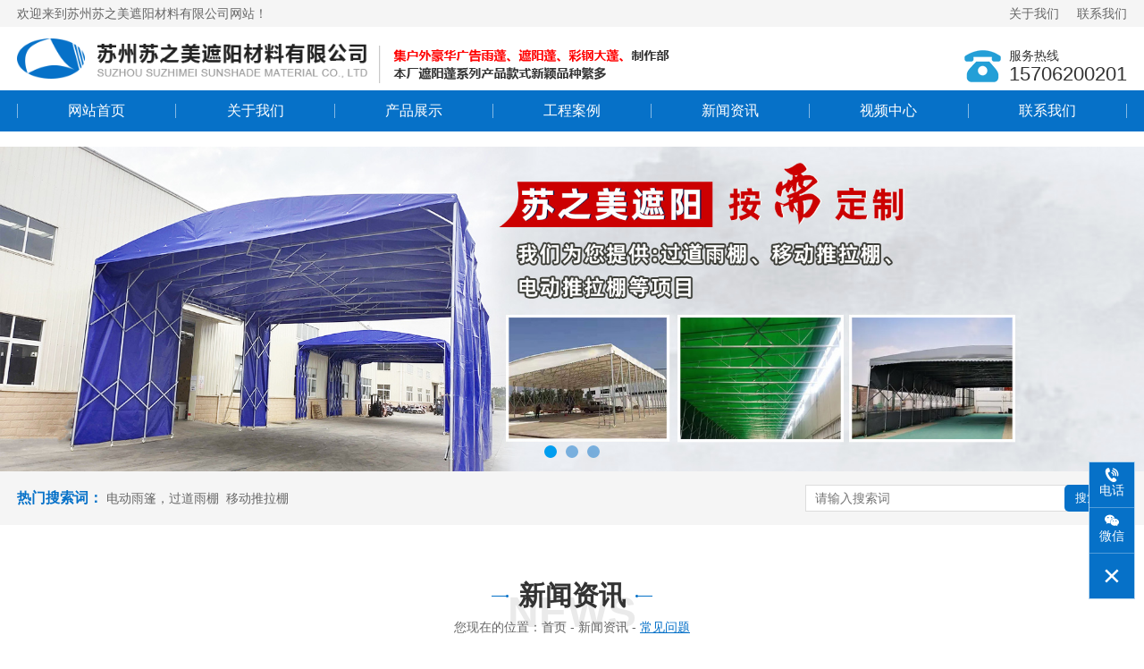

--- FILE ---
content_type: text/html; charset=UTF-8
request_url: http://szszmzy188.com/news.php?classID=3
body_size: 5178
content:
<!DOCTYPE html>
<html lang="zh-CN">
<head>
	<meta charset="UTF-8">
	<meta http-equiv="X-UA-Compatible" content="IE=EmulateIE9">
	<meta name="viewport" content="width=device-width,initial-scale=1.0,viewport-fit=cover">
	<!-- IE11以下版本或使用该内核的浏览器，提示升级浏览器 -->
	<script>/*@cc_on alert("您正在使用的浏览器版本过低，为了您的最佳体验，请先升级浏览器。");window.location.href="http://support.dmeng.net/upgrade-your-browser.html?referrer="+encodeURIComponent(window.location.href); @*/</script>
	<meta name="format-detection" content="telephone=no" />
	<title>苏州苏之美遮阳材料有限公司</title>
    <meta name="keywords" content="苏州苏之美遮阳材料有限公司" />
    <meta name="description" content="苏州苏之美遮阳材料有限公司" />
	<!-- logo.ico小图标 -->
	<link rel="shortcut icon" href="images/logo.ico">
	<!-- 核心css样式 -->
	<link rel="stylesheet" href="css/css.css">
	<link rel="stylesheet" type="text/css" href="includes/page.css" />
	<!-- 核心jquery -->
	<script src="plugin/jquery-3.5.1.min.js"></script>
</head>

<!--
	图片铺满：img-cover    注意：图片显示不全
	图片不铺满：img-absolute    注意：图片显示全
-->

<body>
<header>
    <!-- 欢迎栏 -->
    <div class="topBox">
        <div class="container hidden-xs">
            <div class="pull-left">欢迎来到苏州苏之美遮阳材料有限公司网站！</div>
            <div class="pull-right"><a class="" href="about.php">关于我们</a><a href="contact.php">联系我们</a></div>
        </div>
    </div>

    <!-- 导航栏 -->
    <div class="header">
        <!-- 手机菜单按钮 -->
        <div class="iconMenu hidden-lg hidden-md">
            <span></span>
            <span></span>
            <span></span>
        </div>
        <div class="container">
            <!-- logo图 -->
            <div class="logo pull-left">
                <a class="pull-left" href="index.php">
                    <img src="./uploadpic/image/202302/20230227174816_57232.png" />
                </a>

                <!-- logo文字 -->
                <div class="logoTxt pull-left hidden-sm hidden-xs">
                    <img src="images/logo_txt.png" />
                </div>
            </div>

            <!-- 热线电话 -->
            <div class="headerDianhua pull-right hidden-sm hidden-xs">服务热线<span>15706200201</span></div>
        </div>

        <!-- 导航栏 -->
        <nav>
            <div class="container">
                <ul class="nav">
                    <li><a href="index.php">网站首页</a></li>
                    <li><a href="about.php">关于我们</a></li>
                    <li>
                        <a href="product.php">产品展示</a>
                        <!-- 一层下拉 -->
                        <div class="dropDown"></div>
                        <div class="navChild tr-null">
                            <ul>
                                <li><a href="product.php?classID=1">电动雨篷，过道雨棚</a></li>
                                <li><a href="product.php?classID=3">移动推拉棚</a></li>
                            </ul>
                        </div>
                    </li>
                    <li><a href="case.php">工程案例</a>
					<!-- 一层下拉 -->
                        <div class="dropDown"></div>
                        <div class="navChild tr-null">
                            <ul>
                                <li><a href="case.php?classID=1">工程案例</a></li>
                            </ul>
                        </div>
					</li>
                    <li><a href="news.php">新闻资讯</a>
					<!-- 一层下拉 -->
                        <div class="dropDown"></div>
                        <div class="navChild tr-null">
                            <ul>
                                <li><a href="news.php?classID=1">公司动态</a></li>
                                <li><a href="news.php?classID=2">行业新闻</a></li>
                                <li><a href="news.php?classID=3">常见问题</a></li>
                            </ul>
                        </div>
					</li>
                    <li><a href="video.php">视频中心</a></li>
                    <li><a href="contact.php">联系我们</a></li>
                </ul>
            </div>
        </nav>
    </div>

    <!-- banner大图 -->
    <div class="banner">
        <!-- PC端 -->
        <div class="swiper bannerSwiper hidden-xs">
            <div class="swiper-wrapper">
                <div class="swiper-slide"><img src="./uploadpic/image/202304/20230410144018_90886.jpg" /></div>
                <div class="swiper-slide"><img src="./uploadpic/image/202304/20230406160106_41393.jpg" /></div>
                <div class="swiper-slide"><img src="./uploadpic/image/202304/20230410144029_11848.jpg" /></div>
            </div>
            <div class="swiper-pagination"></div>
            <div class="banner-next fa fa-angle-right"></div>
            <div class="banner-prev fa fa-angle-left"></div>
        </div>
        <!-- 手机端 -->
        <div class="swiper bannerSwiper hidden-lg hidden-md hidden-sm">
            <div class="swiper-wrapper">
                <div class="swiper-slide"><img src="./uploadpic/image/202304/20230410144021_47691.jpg" /></div>
                <div class="swiper-slide"><img src="./uploadpic/image/202304/20230406160110_12062.jpg" /></div>
                <div class="swiper-slide"><img src="./uploadpic/image/202304/20230410144031_58743.jpg" /></div>
            </div>
            <div class="swiper-pagination"></div>
        </div>
    </div>

    <!-- 搜索 -->
    <div class="search">
        <div class="container">
            <form class="searchForm" action="product.php" method="get">
                <input type="text" name="" id="" placeholder="请输入搜索词" name="key">
                <button type="submit">搜索<img src="images/search_icon.png" alt=""></button>
            </form>
            <div class="searchTxt">
                <span>热门搜索词：</span>
                <a href="product.php?classID=1">电动雨篷，过道雨棚</a>
                <a href="product.php?classID=3">移动推拉棚</a>
            </div>
        </div>
    </div>
</header>  <main>
    <!-- 新闻资讯 -->
    <div class="main">
      <div class="container">
        <div class="dqwzTitle">
          <div class="productTitle hidden-xs">
            <div>news</div>
            <h1><span>新闻资讯</span></h1>
            <div class="dqwzNav">您现在的位置：首页 - 新闻资讯 - <span>常见问题</span></div>
          </div>
          <div class="menuTitle menuTitleActive hidden-lg hidden-md hidden-sm">新闻资讯</div>
          <ul class="menuList">
            <li ><a href="news.php?classID=1">公司动态</a></li>
            <li ><a href="news.php?classID=2">行业新闻</a></li>
            <li class="menuActive"><a href="news.php?classID=3">常见问题</a></li>
          </ul>
        </div>
        <div class="dqwzContect">
          <ul class="infoList">
            <li>
              <a href="news_show.php?classID=3&id=8">
                <div class="infoImg"><img class="img-cover" src="./uploadpic/image/202304/20230410101826_95910.jpg" alt="推拉篷细节注意事项"></div>
                <div class="infoContect">
                  <div class="infoTitle">推拉篷细节注意事项</div>
                  <div class="infoTxt">&nbsp; &nbsp; &nbsp; 推拉篷细节注意事项，我们生活中最常使用的就是推拉篷了，从外观上来判断的话细节起到很重要的作用。采用那些更加优质的顶管，为了增强支撑能力，支架的位置一定要加固的。采用那种交叉位的加固方式，提高了耐用程...</div>
                  <div class="infoTime">2023-02-24</div>
                </div>
              </a>
            </li>
          </ul>
		        </div>
      </div>
    </div>
    <!-- END-新闻资讯 -->
  </main>
﻿<footer>
    <div class="container">
        <div class="footer">
            <div class="footerLeft">
                <div class="footerTitle hidden-xs"><span>网站导航</span></div>
                <ul class="footerList">
                    <li><a href="about.php">关于我们</a></li>
                    <li><a href="product.php">产品展示</a></li>
                    <li><a href="case.php">工程案例</a></li>
                    <li><a href="news.php">新闻资讯</a></li>
                    <li><a href="video.php">视频中心</a></li>
                    <li><a href="contact.php">联系我们</a></li>
                </ul>
            </div>
            <div class="footerCenter hidden-xs">
                <div class="footerTitle"><span>联系我们</span></div>
                <div class="footerTxt">
                    <p style="white-space: normal;"><strong>苏州苏之美遮阳材料有限公司</strong></p><p style="white-space: normal;">联系人：周经理</p><p style="white-space: normal;">联系方式：15706200201</p><p style="white-space: normal;">网址：szszmzy188.com</p><p style="white-space: normal;">地址：苏州工业园区扬东路58号7幢210室</p>                </div>
            </div>
            <div class="footerRight hidden-xs">
                <div class="footerTitle"><span>关注我们</span></div>
                <div class="footerWechat"><img src="./uploadpic/image/202302/20230224095918_28511.jpg" alt="微信二维码"><span>微信二维码</span></div>
            </div>
        </div>
        <div class="link">
            <span>友情链接：</span>
            <a href="product.php?classID=1" target="_blank">电动雨篷，过道雨棚</a>
            <a href="product.php?classID=3" target="_blank">移动推拉棚</a>
        </div>
    </div>
    <div class="copyright">
        <div class="container">
            <div class="pull-left">版权所有 © 苏州苏之美遮阳材料有限公司　<a href="https://beian.miit.gov.cn/" target="_blank">苏ICP备2023017663号-1

</a></div>
            <div class="pull-right">技术支持：企炬中国</div>
        </div>
    </div>
</footer>

<!-- 手机底部组件 -->
<div class="root_kong hidden-lg hidden-md hidden-sm"></div>
<ul class="root hidden-lg hidden-md hidden-sm">
    <li>
        <a class="phone" href="javascript:;">
            <div class="fa fa-phone"></div>
            <div>电话</div>
        </a>
    </li>
    <li>
        <a class="wecht_btn" href="javascript:;">
            <div class="fa fa-wechat"></div>
            <div>微信</div>
        </a>
    </li>
    <li>
        <a class="db-ewms" href="product.php">
            <div class="fa fa-cubes"></div>
            <div>产品</div>
        </a>
    </li>
    <li>
        <a href="index.php">
            <div class="fa fa-home"></div>
            <div>首页</div>
        </a>
    </li>
</ul>
<div class="root_bj tr-null">
    <div class="root_phone tr-null">
        <a href="tel:15706200201">15706200201</a>
        <!--<a href="tel:15706200201">15706200201</a>-->
        <div class="root_off">取消</div>
    </div>
</div>
<div class="wecht-box tr-null">
    <div class="wecht">
        <div class="wecht_title">
            <span>微信二维码</span>
        </div>
        <img src="./uploadpic/image/202302/20230224095918_28511.jpg" alt="微信二维码"/>
        <div class="wecht_txt">
            扫一扫，详细了解产品业务。
        </div>
        <div class="wecht_off">X</div>
    </div>
</div>
<link type="text/css" rel="stylesheet" href="tools/css/qq.css" />
<link href="tools/font_icon/iconfont.css" rel="stylesheet">
<!--右侧悬浮-->
	<div class="suspend_nav hidden-xs hidden-sm">
		<div class="list top" title="到达顶部">
			<i class="iconfont icon-0028"></i>
		</div>
		<ul>
			<li>
				<div class="list">
					<i class="iconfont icon-dianhua11"></i>
					<p>电话</p>
				</div>
				<div class="popup">
					<div class="con_box">
						<div class="con">
							<p>咨询热线：</p>
							<h5>15706200201</h5>
						</div>
					</div>
				</div>
			</li>
			<li>
				<div class="list">
					<i class="iconfont icon-weixin11"></i>
					<p>微信</p>
				</div>
				<div class="weixin">
					<img src="./uploadpic/image/202302/20230224095918_28511.jpg" alt="微信二维码"/>
					<p>微信二维码</p>
				</div>
			</li>
		</ul>
		<div class="list on-off" title="隐藏/显示">
			<i class="iconfont icon-cha"></i>
		</div>
	</div>
<script type="text/javascript">

	$(function () {

		// 右侧悬浮
		var onoff = true;

		//点击隐藏显示
		$(".suspend_nav .on-off").click(function () {
			if (onoff) {
				$(".suspend_nav ul").stop().slideUp();
				$(".suspend_nav .on-off").addClass("active");
			} else {
				$(".suspend_nav ul").slideDown();
				$(".suspend_nav .on-off").removeClass("active");
			}
			onoff = !onoff;
		})

		function top_fixed() {
			if ($(this).scrollTop() >= 200) {
				$(".suspend_nav .top").addClass("active");
			} else {
				$(".suspend_nav .top").removeClass("active");
			}
		}
		top_fixed();

		function debounce(top_fixed, time) {
			var timer = null
			return function () {
				var that = this;
				var args = [].slice.call(arguments);

				clearTimeout(timer);
				timer = setTimeout(function () {
					top_fixed.apply(that, args);
				}, time);
			}
		}

		var fn = debounce(top_fixed, 300);

		// 滚动监听
		$(window).scroll(function () {
			fn();
		})

		//返回顶部
		$body = (window.opera) ? (document.compatMode == "CSS1Compat" ? $("html") : $("body")) : $("html,body");
		$(".suspend_nav .top").click(function () {
			$body.animate({ scrollTop: 0 }, 400)
		});
		$("footer .bottom .con .top").click(function () {
			$body.animate({ scrollTop: 0 }, 400)
		});

	})
</script>	<!-- Swiper Swiper 7.4.1 -->
	<script src="plugin/swiper/swiper-bundle.min.js"></script>
	<!-- WOW插件 -->
	<script src="plugin/wow/wow.min.js"></script>
	<script src="plugin/wow/wow.js"></script>
	<!-- public -->
	<script src="js/public.js"></script>

</body>

</html>

--- FILE ---
content_type: text/css
request_url: http://szszmzy188.com/css/css.css
body_size: 7385
content:
/* Animate.css动画演示 */
@import "../plugin/swiper/animate.min.css";

/* Swiper 7.4.1 */
@import "../plugin/swiper/swiper-bundle.min.css";

/* 字体图标 */
@import "../plugin/font/css/font-awesome.min.css";

/* 核心样式 */
@import "../css/core/bootstrap.min.css";

/* 公用样式 */
@import "../css/public.css";

/* main */
/* 产品展示 */
.product {
  width: 100%;
  overflow: hidden;
  background: url(../images/product_bj.jpg) no-repeat center center;
  background-size: cover;
  padding: 80px 0;
}
.productTitle {
  display: block;
  overflow: hidden;
  text-align: center;
  color: #333;
  font-weight: bold;
}
.productTitle>div {
  line-height: 48px;
  font-size: 48px;
  opacity: 0.1;
  text-transform: uppercase;
}
.productTitle>h1 {
  display: flex;
  justify-content: center;
  margin-top: -23px;
}
.productTitle>h1>span {
  float: left;
  line-height: 38px;
  font-size: 30px;
  padding: 0 30px;
  background: url(../images/title_heng1.png) no-repeat left center, url(../images/title_heng2.png) no-repeat right center;
}
.productNav {
  display: flex;
  flex-wrap: wrap;
  justify-content: center;
  margin-top: 25px;
}
.productNav>li {
  width: 260px;
  float: left;
  margin: 0 5px 10px 5px;
}
.productNav>li>a {
  display: block;
  overflow: hidden;
  height: 50px;
  line-height: 48px;
  font-size: 16px;
  color: #333;
  border: 1px solid #e5e5e5;
  border-radius: 5px;
  text-align: center;
  text-overflow: ellipsis;
  white-space: nowrap;
  background-image: linear-gradient(#fff, #e7e7e7);
}
.productNav>li>a:hover,
.productNav>li.productActive>a {
  border-color: #03579b;
  background-image: linear-gradient(#0059a2, #009cee);
  color: #fff;
}
.productContect {
  display: block;
  overflow: hidden;
  margin-top: 20px;
}
.productContect>div {
  display: none;
}
.productContect>div:first-child {
  display: block;
}

.productList {
  display: flex;
  flex-wrap: wrap;
  width: 1440px;
}
.productList>li {
  width: 320px;
  float: left;
  margin: 0 40px 20px 0;
}
.productList>li>a {
  width: 100%;
  float: left;
  overflow: hidden;
  position: relative;
}
.productList>li>a::before {
  content: "";
  display: block;
  padding-top: 83.75%;
}
.productList>li>a .productImg {
  width: 100%;
  height: calc(100% - 38px);
  overflow: hidden;
  position: absolute;
  left: 0;
  top: 0;
}
.productList>li>a .productHover {
  width: 100%;
  height: 38px;
  display: flex;
  flex-wrap: wrap;
  align-items: center;
  align-content: center;
  justify-content: center;
  overflow: hidden;
  position: absolute;
  left: 0;
  bottom: 0;
  z-index: 2;
}
.productList>li>a .productHover .productSearch {
  width: 100%;
  overflow: hidden;
  position: relative;
  height: 0;
}
.productList>li>a .productHover .productName {
  width: 100%;
  overflow: hidden;
  height: 38px;
  line-height: 38px;
  text-align: center;
  font-size: 16px;
  color: #333;
  margin: 0;
}
.productList>li>a .productHover .productMore {
  width: 100%;
  overflow: hidden;
  text-align: center;
  height: 0;
  line-height: 12px;
  font-size: 14px;
  color: #fff;
}
.productList>li>a:hover .productImg {
  height: 100%;
}
.productList>li>a:hover .productHover {
  height: 100%;
  background-color: rgba(6, 113, 200, 0.7);
}
.productList>li>a:hover .productHover .productSearch {
  height: 26px;
}
.productList>li>a:hover .productHover .productName {
  color: #fff;
  margin: 10px 0;
}
.productList>li>a:hover .productHover .productMore {
  height: 20px;
}
.more {
  display: flex;
  justify-content: center;
  margin-top: 10px;
}
.more>a {
  width: 184px;
  float: left;
  height: 40px;
  line-height: 40px;
  text-align: center;
  background-color: #0671c8;
  border-radius: 5px;
  font-size: 16px;
  color: #fff;
}
.more>a:hover {
  width: 140px;
}

@media (max-width: 1470px) {
  .product {
    padding: 60px 0;
  }
  .productList {
    width: 102%;
    margin-left: -1%;
  }
  .productList>li {
    width: 23%;
    margin: 0 1% 20px 1%;
  }
}

@media (max-width: 1200px) {
  .product {
    padding: 50px 0;
  }
}

@media (max-width: 991px) {
  .product {
    padding: 30px 0;
  }
  .productNav>li {
    width: 24%;
    margin: 0 0.5% 10px 0.5%;
  }
  .productList>li {
    width: 31.33333%;
  }
}

@media (max-width: 767px) {
  .product {
    padding: 15px 0;
  }
  .productTitle>div {
    line-height: 30px;
    font-size: 30px;
  }
  .productTitle>h1 {
    margin-top: -15px;
  }
  .productTitle>h1>span {
    line-height: 30px;
    font-size: 20px;
  }
  .productNav {
    margin-top: 15px;
  }
  .productNav>li {
    width: 49%;
    margin: 0 0.5% 1% 0.5%;
  }
  .productNav>li>a {
    height: 42px;
    line-height: 40px;
  }
  .productContect {
    margin-top: 15px;
  }
  .productList>li {
    width: 48%;
    margin: 0 1% 10px 1%;
  }
  .more>a {
    width: 110px;
    height: 30px;
    line-height: 30px;
    font-size: 14px;
  }
	
.productList>li>a::before {
  content: "";
  display: block;
  padding-top: 92.75%;
}
}

/* 关于我们 */
.about {
  width: 100%;
  overflow: hidden;
  background: url(../images/about_bj.jpg) no-repeat center center;
  background-size: cover;
  padding: 75px 0 115px 0;
}
.aboutTitle {
  color: #fff;
}
.aboutTitle>h1>span {
  background: url(../images/title_heng1_white.png) no-repeat left center, url(../images/title_heng2_white.png) no-repeat right center;
}
.aboutContect {
  display: block;
  overflow: hidden;
  margin-top: 20px;
}
.aboutTxt {
  display: block;
  overflow: hidden;
  text-align: center;
  font-size: 16px;
  line-height: 48px;
  color: #fff;
}
.aboutList {
  display: flex;
  flex-wrap: wrap;
  justify-content: center;
  margin-top: 50px;
}
.aboutList>li {
  width: 285px;
  float: left;
  margin: 0 5px 10px 5px;
}
.aboutList>li>a {
  width: 100%;
  float: left;
  overflow: hidden;
  position: relative;
  border: 5px solid #fff;
}
.aboutList>li>a::before {
  content: "";
  display: block;
  padding-top: 70.175439%;
}
.aboutList>li>a:hover>img {
  transform: scale(1.1);
}
.about .more {
  margin-top: 20px;
}
.about .more>a {
  background-color: #fff;
  color: #333;
}

@media (max-width: 1240px) {
  .about {
    padding: 50px 0;
  }
  .aboutList>li {
    width: 24%;
    margin: 0 0.5% 10px 0.5%;
  }
}

@media (max-width: 991px) {
  .about {
    padding: 30px 0;
  }
  .aboutList {
    margin-top: 30px;
  }
}

@media (max-width: 767px) {
  .about {
    padding: 15px 0;
  }
  .aboutContect {
    margin-top: 10px;
  }
  .aboutTxt {
    font-size: 14px;
    line-height: 24px;
  }
  .aboutList {
    margin-top: 15px;
  }
  .aboutList>li {
    width: 49%;
    margin: 0 0.5% 1% 0.5%;
  }
  .about .more {
    margin-top: 10px;
  }
}

/* 为什么选择我们 */
.choose {
  width: 100%;
  overflow: hidden;
  background: url(../images/choose_bj.jpg) no-repeat center center;
  background-size: cover;
  padding: 70px 0;
}
.chooseTitle {
  display: block;
  overflow: hidden;
  text-align: center;
}
.chooseTitle>p {
  line-height: 42px;
  font-size: 42px;
  color: #120f10;
  opacity: 0.2;
  text-transform: uppercase;
  font-weight: bold;
}
.chooseTitle>h1 {
  line-height: 40px;
  font-size: 30px;
  color: #333;
  font-family: "Source Han Sans CN Heavy";
  margin-top: -10px;
}
.chooseContect {
  display: block;
  overflow: hidden;
}
.chooseList {
  display: block;
  overflow: hidden;
}
.chooseList>li {
  display: flex;
  flex-wrap: wrap;
  align-items: center;
  justify-content: space-between;
  flex-direction: row-reverse;
  overflow: hidden;
  margin-top: 50px;
}
.chooseList>li .chooseImg {
  width: 36%;
  float: left;
}
.chooseList>li .chooseImg>img {
  width: 100%;
  display: block;
  height: auto;
}
.chooseList>li .chooseLeft {
  width: 64%;
  float: left;
  padding-right: 60px;
}
.chooseList>li .chooseLeft .chooseBox {
  width: 100%;
  float: left;
  margin-bottom: 30px;
}
.chooseList>li .chooseLeft .chooseBox:last-child {
  margin: 0;
}
.chooseList>li .chooseLeft .chooseBox .chooseNumder {
  width: 80px;
  float: left;
  height: 80px;
  margin-right: 30px;
  overflow: hidden;
  position: relative;
  padding: 10px 10px 0 0;
  display: flex;
  align-items: center;
  align-content: center;
  justify-content: center;
  font-size: 48px;
  font-family: "Source Han Sans CN";
  color: #fff;
  font-weight: bold;
}
.chooseList>li .chooseLeft .chooseBox .chooseNumder::before {
  content: "";
  width: 100%;
  height: 100%;
  border-radius: 50%;
  background-color: #c3d9ea;
  position: absolute;
  left: 0;
  top: 0;
}
.chooseList>li .chooseLeft .chooseBox .chooseNumder::after {
  content: "";
  width: calc(100% - 10px);
  height: calc(100% - 10px);
  border-radius: 50%;
  background-color: #0671c8;
  position: absolute;
  left: 0;
  bottom: 0;
}
.chooseList>li .chooseLeft .chooseBox .chooseNumder>span {
  position: relative;
  z-index: 2;
}
.chooseList>li .chooseLeft .chooseBox .chooseSubTitle {
  display: flex;
  flex-wrap: wrap;
  padding-bottom: 14px;
  border-bottom: 1px solid #dbdbdb;
  position: relative;
  line-height: 24px;
  font-size: 16px;
  color: #202020;
}
.chooseList>li .chooseLeft .chooseBox .chooseSubTitle::after {
  content: "";
  width: 200px;
  float: left;
  height: 3px;
  background-color: #0671c8;
  position: absolute;
  left: 0;
  bottom: -1px;
}
.chooseList>li .chooseLeft .chooseBox .chooseSubTitle>h2 {
  width: 100%;
  overflow: hidden;
  line-height: 30px;
  font-size: 24px;
  color: #000;
}
.chooseList>li .chooseLeft .chooseBox .chooseTxt {
  display: block;
  overflow: hidden;
  min-height: 48px;
  line-height: 24px;
  font-size: 14px;
  color: #666;
  margin-top: 17px;
  padding-left: 110px;
}
.chooseList>li:nth-child(even) {
  flex-direction: row;
}
.chooseList>li:nth-child(even) .chooseLeft {
  padding: 0 0 0 60px;
}

@media (max-width: 1200px) {
  .choose {
    padding: 50px 0;
  }
}

@media (max-width: 991px) {
  .choose {
    padding: 30px 0;
  }
  .chooseList>li {
    margin-top: 30px;
  }
  .chooseList>li .chooseLeft {
    padding-right: 30px;
  }
  .chooseList>li:nth-child(even) .chooseLeft {
    padding: 0 0 0 30px;
  }
}

@media (max-width: 767px) {
  .choose {
    padding: 15px 0;
  }
  .chooseTitle>p {
    line-height: 30px;
    font-size: 30px;
  }
  .chooseTitle>h1 {
    line-height: 30px;
    font-size: 20px;
  }
  .chooseList>li {
    margin-top: 15px;
  }
  .chooseList>li .chooseImg {
    width: 100%;
  }
  .chooseList>li .chooseLeft {
    width: 100%;
    padding-right: 0;
  }
  .chooseList>li .chooseLeft .chooseBox {
    margin: 15px 0 0 0 !important;
  }
  .chooseList>li .chooseLeft .chooseBox .chooseNumder {
    width: 55px;
    height: 55px;
    margin-right: 10px;
    padding: 5px 5px 0 0;
    font-size: 30px;
  }
  .chooseList>li .chooseLeft .chooseBox .chooseNumder::after {
    width: calc(100% - 5px);
    height: calc(100% - 5px);
  }
  .chooseList>li .chooseLeft .chooseBox .chooseSubTitle {
    padding-bottom: 4px;
    line-height: 20px;
    font-size: 14px;
  }
  .chooseList>li .chooseLeft .chooseBox .chooseSubTitle>h2 {
    line-height: 24px;
    font-size: 16px;
  }
  .chooseList>li .chooseLeft .chooseBox .chooseTxt {
    margin-top: 10px;
    padding-left: 0;
  }
  .chooseList>li:nth-child(even) .chooseLeft {
    padding: 0;
  }
}

/* 案例中心 */
.case {
  width: 100%;
  overflow: hidden;
  padding: 70px 0;
}
.caseSwiper {
  margin-top: 25px;
}
.caseSwiper .swiper-slide .caseImg {
  width: 100%;
  overflow: hidden;
  position: relative;
}
.caseSwiper .swiper-slide .caseImg::before {
  content: "";
  display: block;
  padding-top: 70.45455%;
}
.caseSwiper .swiper-slide .caseName {
  display: block;
  overflow: hidden;
  line-height: 56px;
  font-size: 16px;
  color: #333;
  padding: 0 15px;
  text-align: center;
  text-overflow: ellipsis;
  white-space: nowrap;
}
.caseSwiper .swiper-slide:hover .caseImg>img {
  transform: scale(1.1);
}
.caseSwiper .swiper-slide:hover .caseName {
  background-color: #0671c8;
  color: #fff;
}

@media (max-width: 1200px) {
  .case {
    padding: 50px 0;
  }
}

@media (max-width: 991px) {
  .case {
    padding: 30px 0;
  }
}

@media (max-width: 767px) {
  .case {
    padding: 15px 0;
  }
  .caseSwiper {
    margin-top: 15px;
  }
  .caseSwiper .swiper-slide .caseName {
    line-height: 40px;
    padding: 0 10px;
  }
}

/* 视频中心 */
.video {
  width: 100%;
  overflow: hidden;
  background: url(../images/video_bj.jpg) no-repeat center center;
  background-size: cover;
  padding: 80px 0;
}
.videoSubTitle {
  display: block;
  overflow: hidden;
  text-align: center;
  margin-top: 20px;
  line-height: 24px;
  font-size: 14px;
  color: #fff;
}
.videoContect {
  display: flex;
  position: relative;
  margin-top: 40px;
}
.videoSwiper {
  width: 100%;
  padding-bottom: 44px;
}
.videoSwiper .swiper-slide {
  overflow: hidden;
  position: relative;
}
.videoSwiper .swiper-slide::before {
  content: "";
  display: block;
  padding-top: 56.136364%;
}
.videoSwiper .swiper-slide>video {
  width: 100%;
  float: left;
  height: 100%;
  position: absolute;
  left: 0;
  top: 0;
  object-fit: cover;
}
.videoSwiper .swiper-slide .videoHover {
  width: 100%;
  float: left;
  height: 100%;
  border: 15px solid #fff;
  overflow: hidden;
  position: absolute;
  left: 0;
  top: 0;
  cursor: pointer;
}
.videoSwiper .swiper-slide .videoHover::before {
  content: "";
  width: 100%;
  height: 100%;
  background-color: rgba(0, 0, 0, 0.2);
  position: absolute;
  left: 0;
  top: 0;
  z-index: 2;
}
.videoSwiper .swiper-slide .videoHover>img:last-child {
  z-index: 3;
}
/* 圆点 */
.videoSwiper .swiper-pagination {
  opacity: 1;
  bottom: 0;
  display: flex;
  justify-content: center;
}
.videoSwiper .swiper-pagination-bullet {
  width: 14px;
  height: 14px;
  float: left;
  border: 2px solid #fff;
  background: #fff;
  opacity: 1;
}
.videoSwiper>.swiper-pagination-bullets .swiper-pagination-bullet,
.videoSwiper .swiper-pagination-horizontal.swiper-pagination-bullets .swiper-pagination-bullet {
  margin: 0 5px;
}
.videoSwiper .swiper-pagination-bullet-active {
  opacity: 1;
  background: #fff;
  border-color: #04488e;
}
.video-prev,
.video-next {
  width: 32px;
  float: left;
  height: 32px;
  background-image: url(../images/video_left.png);
  background-position: center center;
  background-repeat: no-repeat;
  background-size: 100% 100%;
  position: absolute;
  left: -60px;
  top: calc(50% - 22px);
  transform: translateY(-50%);
  cursor: pointer;
  z-index: 8;
}
.video-next {
  left: initial;
  right: -60px;
  background-image: url(../images/video_right.png);
}

@media (max-width: 1440px) {
  .video {
    padding: 70px 0;
  }
  .video-prev,
  .video-next {
    left: 20px;
  }
  .video-next {
    left: initial;
    right: 20px;
  }
}

@media (max-width: 1200px) {
  .video {
    padding: 50px 0;
  }
}

@media (max-width: 991px) {
  .video {
    padding: 30px 0;
  }
  .videoContect {
    margin-top: 30px;
  }
}

@media (max-width: 767px) {
  .video {
    padding: 15px 0;
  }
  .videoSubTitle {
    margin-top: 10px;
    line-height: 20px;
    font-size: 12px;
  }
  .videoContect {
    margin-top: 15px;
  }
  .videoSwiper {
    padding-bottom: 30px;
  }
  .videoSwiper .swiper-slide .videoHover {
    border: 3px solid #fff;
  }
  .video-prev,
  .video-next {
    width: 22px;
    height: 22px;
    left: 0;
    top: initial;
    bottom: 0;
    transform: translateY(0);
  }
  .video-next {
    left: initial;
    right: 0;
  }
}

/* 新闻资讯 */
.news {
  width: 100%;
  overflow: hidden;
  background: url(../images/news_bj.jpg) no-repeat center center;
  background-size: cover;
  padding: 70px 0;
}
.newsContect {
  display: flex;
  flex-wrap: wrap;
  justify-content: space-between;
  margin-top: 30px;
}
.newsBox {
  width: 31.5%;
  float: left;
  background-color: #fff;
  padding: 20px 30px 0 30px;
}
.newsTitle {
  display: flex;
  align-items: center;
  overflow: hidden;
  line-height: 36px;
  font-size: 24px;
  color: #333;
}
.newsTitle::after {
  content: "";
  width: 96px;
  float: left;
  height: 2px;
  background-color: #0671c8;
  margin-left: 20px;
}
.newsDynamic {
  display: block;
  overflow: hidden;
  padding: 15px 0;
}
.newsDynamic .newsImg {
  width: 100%;
  overflow: hidden;
  position: relative;
  border: 1px solid #eee;
}
.newsDynamic .newsImg::before {
  content: "";
  display: block;
  padding-top: 39.473684211%;
}
.newsDynamic .newsName {
  display: block;
  overflow: hidden;
  margin-top: 10px;
  line-height: 40px;
  font-size: 16px;
  color: #333;
  font-weight: bold;
  text-overflow: ellipsis;
  white-space: nowrap;
}
.newsDynamic .newsTxt {
  display: block;
  overflow: hidden;
  height: 90px;
  line-height: 30px;
  font-size: 14px;
  color: #666;
  text-overflow: ellipsis;
  display: -webkit-box;
  -webkit-line-clamp: 3;
  -webkit-box-orient: vertical;
}
.newsDynamic:hover .newsImg>img {
  transform: scale(1.1);
}
.newsDynamic:hover .newsName {
  color: #0671c8;
}
.newsDynamicList {
  display: block;
  overflow: hidden;
}
.newsDynamicList>a {
  display: block;
  overflow: hidden;
  padding: 10px 5px;
  line-height: 30px;
  font-size: 14px;
  color: #666;
  font-weight: bold;
  text-overflow: ellipsis;
  white-space: nowrap;
  border-top: 1px solid #e5e5e5;
}
.newsDynamicList>a::before {
  content: "";
  width: 16px;
  float: right;
  height: 16px;
  background-image: url(../images/news_icon1.png);
  background-position: center center;
  background-repeat: no-repeat;
  background-size: 100% 100%;
  margin-top: 7px;
  transition: all 0.4s;
}
.newsDynamicList>a:hover {
  color: #0671c8;
}
.newsDynamicList>a:hover::before {
  background-image: url(../images/news_icon2.png);
}

.newsBox:last-child {
  border-bottom: 2px solid #0671c8;
}
.encyclopediaList {
  display: block;
  overflow: hidden;
}
.encyclopediaList li {
  display: block;
  overflow: hidden;
  border-bottom: 1px solid #e5e5e5;
  padding: 10px 5px;
  line-height: 30px;
}
.encyclopediaList li:last-child {
  border-bottom: none;
}
.encyclopediaList li>h2 {
  display: block;
  overflow: hidden;
  position: relative;
}
.encyclopediaList li>h2::after {
  content: "";
  width: 16px;
  float: left;
  height: 16px;
  position: absolute;
  right: 5px;
  top: 50%;
  transform: translateY(-50%);
  background-image: url(../images/news_icon1.png);
  background-position: center;
  background-repeat: no-repeat;
  background-size: auto;
  cursor: pointer;
}
.encyclopediaList li>h2>a {
  float: left;
  overflow: hidden;
  max-width: 100%;
  text-overflow: ellipsis;
  white-space: nowrap;
  font-size: 14px;
  color: #666;
  font-weight: bold;
  padding-right: 20px;
}

.encyclopediaList li>h2:hover>a {
  color: #0671c8;
}
.encyclopediaList li>h2:hover::after {
  background-image: url(../images/news_icon2.png);
}
.encyclopediaList li .encyclopediaBox {
  display: none;
  width: 100%;
  overflow: hidden;
  transition: initial;
}
.encyclopediaList li .encyclopediaBox .encyclopediaTxt {
  display: block;
  overflow: hidden;
  height: 270px;
  line-height: 30px;
  font-size: 14px;
  color: #666;
  text-overflow: ellipsis;
  display: -webkit-box;
  -webkit-line-clamp: 9;
  -webkit-box-orient: vertical;
  margin-top: 6px;
}
.encyclopediaList li.actived>h2::after {
  background-image: url(../images/news_icon3.png) !important;
}
.encyclopediaList li.actived>h2>a {
  line-height: 1;
  font-size: 16px;
  color: #333;
}

@media (max-width: 1200px) {
  .news {
    padding: 50px 0;
  }
  .newsBox {
    padding: 20px 20px 0 20px;
  }
  .encyclopediaList li .encyclopediaBox .encyclopediaTxt {
    height: 240px;
    -webkit-line-clamp: 8;
  }
}

@media (max-width: 991px) {
  .news {
    padding: 30px 0;
  }
  .newsTitle {
    font-size: 20px;
  }
  .newsTitle::after {
    width: 80px;
  }

  .encyclopediaList li .encyclopediaBox .encyclopediaTxt {
    height: 210px;
    -webkit-line-clamp: 7;
  }
}

@media (max-width: 767px) {
  .news {
    padding: 15px 0;
  }
  .newsContect {
    margin-top: 0;
  }
  .newsBox {
    width: 100%;
    margin-top: 15px;
    padding: 10px 10px 0 10px;
  }
  .newsTitle {
    line-height: 30px;
    font-size: 18px;
  }
  .newsTitle::after {
    width: 50px;
    margin-left: 5px;
  }
  .newsDynamic {
    padding: 10px 0;
  }
  .newsDynamic .newsTxt {
    height: auto;
    line-height: 24px;
    -webkit-line-clamp: initial;
  }
  .newsDynamicList>a {
    padding: 5px;
  }
}
/* END-main */

/* 公司简介 */
.main {
  width: 100%;
  overflow: hidden;
  padding: 60px 0;
}
.dqwzTitle {
  width: 100%;
  float: left;
}
.dqwzTitle .productTitle {
  padding-top: 14px;
}
.dqwzTitle .productTitle>h1 {
  margin-top: -62px;
}
.dqwzTitle .productTitle>.dqwzNav {
  display: block;
  overflow: hidden;
  line-height: 16px;
  position: relative;
  font-size: 14px;
  color: #666;
  opacity: 1;
  margin-top: 8px;
  font-weight: normal;
}
.dqwzTitle .productTitle>.dqwzNav>span {
  color: #0671c8;
  text-decoration: underline;
}
.dqwzContect {
  width: 100%;
  float: left;
  padding-top: 30px;
}
.company {
  display: block;
  overflow: hidden;
  font-size: 16px;
  line-height: 36px;
  color: #333;
}

@media (max-width: 1200px) {
  .main {
    padding: 50px 0;
  }
}

@media (max-width: 991px) {
  .main {
    padding: 30px 0;
  }
}

@media (max-width: 767px) {
  .main {
    padding: 0;
  }
  .menuTitle {
    width: calc(100% + 40px);
    text-align: center;
    margin-left: -20px;
    font-size: 18px;
    font-weight: bold;
    height: 50px;
    line-height: 50px;
    padding: 0 20px;
    color: #fff;
    position: relative;
    background-color: #0671c8;
  }
  .menuTitleActive {
    text-align: left;
  }
  .menuTitleActive::after {
    content: "\f078";
    font-family: FontAwesome;
    font-size: 16px;
    position: absolute;
    right: 20px;
    top: 50%;
    transform: translateY(-50%);
  }
  .dqwzContect {
    padding: 20px 0;
  }
  .company {
    line-height: 24px;
    font-size: 14px;
  }
}
/* END-公司简介 */

/* 服务项目/案例展示 */
.menuList {
  display: flex;
  flex-wrap: wrap;
  justify-content: center;
  margin-top: 30px;
}
.menuList>li {
  width: 260px;
  float: left;
  margin: 10px 5px 0 5px;
}
.menuList>li>a {
  display: block;
  overflow: hidden;
  height: 50px;
  line-height: 48px;
  font-size: 16px;
  color: #333;
  border: 1px solid #e5e5e5;
  border-radius: 5px;
  text-align: center;
  text-overflow: ellipsis;
  white-space: nowrap;
  background-image: linear-gradient(#fff, #e7e7e7);
}
.menuList>li:hover>a,
.menuList>li.menuActive>a {
  border-color: #03579b;
  background-image: linear-gradient(#0059a2, #009cee);
  color: #fff;
}

.cpxq {
  display: block;
  overflow: hidden;
}
.cpxqLeft {
  width: calc(50% - 20px);
  float: left;
  border: 1px solid #ccc;
  overflow: hidden;
  position: relative;
}
.cpxqLeft::before {
  content: "";
  display: block;
  padding-top: 72%;
}
.cpxqRight {
  width: calc(50% - 20px);
  float: right;
}
.cpxqTitle {
  display: block;
  overflow: hidden;
  font-size: 20px;
  color: #333;
  font-weight: bold;
  line-height: 30px;
}
.cpxqTxt {
  display: block;
  overflow: hidden;
  line-height: 30px;
  font-size: 14px;
  color: #666;
  margin: 20px 0;
}
.cpxqMore {
  display: flex;
  justify-content: space-between;
  overflow: hidden;
}
.cpxqMore>a {
  width: calc(33.33333% - 20px);
  float: left;
  height: 40px;
  background-color: #0671c8;
  border-radius: 10px;
  display: flex;
  align-items: center;
  align-content: center;
  justify-content: center;
  font-size: 16px;
  color: #fff;
}
.cpxqContect {
  width: 100%;
  float: left;
  margin-top: 40px;
  font-size: 14px;
  line-height: 30px;
  color: #333;
}
.cpxqSubTitle {
  display: block;
  overflow: hidden;
  background-color: #f2f2f2;
  margin-bottom: 20px;
}
.cpxqSubTitle>span {
  float: left;
  background-color: #0671c8;
  padding: 10px 20px;
  font-size: 16px;
  color: #fff;
}
.cpxqContect img {
  display: block;
  max-width: 100% !important;
  height: auto !important;
  margin: 0 auto;
}

@media (max-width: 991px) {
  .menuList>li {
    width: 24%;
    margin: 10px 0.5% 0 0.5%;
  }
}

@media (max-width: 767px) {
  .menuList {
    display: none;
    margin: 0;
    transition: initial;
  }
  .menuList>li {
    width: 100%;
    margin: 3px 0 0 0;
  }
  .menuList>li>a {
    height: 42px;
    line-height: 40px;
  }

  .cpxqLeft {
    width: 100%;
  }
  .cpxqRight {
    width: 100%;
    margin-top: 10px;
  }
  .cpxqTitle {
    font-size: 18px;
  }
  .cpxqTxt {
    margin: 10px 0;
    line-height: 24px;
  }
  .cpxqContect {
    width: 100%;
    margin-top: 15px;
    line-height: 24px;
  }
}
/* END-服务项目/案例展示 */

/* 新闻资讯 */
.infoList {
  display: flex;
  flex-wrap: wrap;
  justify-content: space-between;
}
.infoList>li {
  width: calc(50% - 15px);
  float: left;
  margin-bottom: 30px;
}
.infoList>li>a {
  display: flex;
  width: 100%;
  float: left;
  padding: 10px;
  background-color: #f2f2f2;
}
.infoList>li>a .infoImg {
  width: 30%;
  float: left;
  overflow: hidden;
  position: relative;
}
.infoList>li>a .infoContect {
  width: 70%;
  float: left;
  padding-left: 20px;
}
.infoList>li>a .infoContect .infoTitle {
  display: block;
  overflow: hidden;
  line-height: 30px;
  font-size: 20px;
  color: #333;
  text-overflow: ellipsis;
  white-space: nowrap;
}
.infoList>li>a .infoContect .infoTxt {
  display: block;
  overflow: hidden;
  line-height: 30px;
  font-size: 16px;
  color: #666;
  height: 90px;
  text-overflow: ellipsis;
  display: -webkit-box;
  -webkit-line-clamp: 3;
  -webkit-box-orient: vertical;
  margin: 10px 0;
}
.infoList>li>a .infoContect .infoTime {
  display: block;
  overflow: hidden;
  line-height: 20px;
  font-size: 14px;
  color: #999;
}
.infoList>li>a:hover {
  background-color: #0671c8;
}
.infoList>li>a:hover .infoContect .infoTitle,
.infoList>li>a:hover .infoContect .infoTxt,
.infoList>li>a:hover .infoContect .infoTime {
  color: #fff;
}

.xwxq {
  display: block;
  overflow: hidden;
}
.xwxqTitle {
  display: block;
  overflow: hidden;
  text-align: center;
  font-size: 20px;
  color: #333;
  font-weight: bold;
  line-height: 30px;
}
.xwxqTime {
  display: block;
  overflow: hidden;
  text-align: center;
  font-size: 12px;
  color: #999;
  line-height: 1.1;
  padding: 10px 0;
  border-bottom: 1px dashed #ccc;
  margin-bottom: 10px;
}
.xwxqContect {
  display: block;
  overflow: hidden;
  font-size: 16px;
  line-height: 36px;
  padding-top: 10px;
}
.xwxqContect img {
  display: block;
  max-width: 100% !important;
  height: auto !important;
  margin: 0 auto;
}

@media (max-width: 991px) {
  .infoList>li {
    width: 100%;
    margin-bottom: 20px;
  }
}

@media (max-width: 767px) {
  .infoList>li {
    margin-bottom: 15px;
  }
  .infoList>li>a {
    padding: 5px;
  }
  .infoList>li>a .infoImg {
    width: 35%;
  }
  .infoList>li>a .infoContect {
    width: 65%;
    padding-left: 10px;
  }
  .infoList>li>a .infoContect .infoTitle {
    line-height: 24px;
    font-size: 16px;
  }
  .infoList>li>a .infoContect .infoTxt {
    line-height: 20px;
    font-size: 14px;
    height: 60px;
    margin: 4px 0;
  }

  .xwxqTitle {
    font-size: 16px;
    line-height: 24px;
  }
  .xwxqContect {
    line-height: 24px;
    font-size: 14px;
  }
}
/* END-新闻资讯 */

/* 视频展示 */
.videoList {
  width: 102%;
  margin-left: -1%;
}
.videoList>li {
  width: 31.333333%;
  float: left;
  margin: 0 1% 2% 1%;
  overflow: hidden;
  position: relative;
}
.videoList>li::before {
  content: "";
  display: block;
  padding-top: 75%;
}
.videoList>li>video {
  width: 100%;
  float: left;
  height: 100%;
  position: absolute;
  left: 0;
  top: 0;
  object-fit: cover;
}
.videoList>li .videoHover {
  width: 100%;
  float: left;
  height: 100%;
  overflow: hidden;
  position: absolute;
  left: 0;
  top: 0;
  cursor: pointer;
}
.videoList>li .videoHover::before {
  content: "";
  width: 100%;
  height: 100%;
  background-color: rgba(0, 0, 0, 0.2);
  position: absolute;
  left: 0;
  top: 0;
  z-index: 2;
}
.videoList>li .videoHover>img:last-child {
  z-index: 3;
}

@media (max-width: 994px) {
  .videoList>li {
    width: 48%;
  }
}

@media (max-width: 767px) {
  .videoList>li {
    width: 98%;
  }
}
/* END-视频展示 */

/* 联系我们 */
.contact {
  display: flex;
  flex-wrap: wrap;
  justify-content: space-between;
  background-color: #0671c8;
}
.contactTxt {
  width: 40%;
  float: left;
  font-size: 16px;
  line-height: 36px;
  color: #fff;
  padding: 30px;
}
.contactMap {
  width: 60%;
  float: left;
  overflow: hidden;
  height: 400px;
  border: none;
}

@media (max-width: 767px) {
  .contactTxt {
    width: 100%;
    padding: 15px;
    font-size: 14px;
    line-height: 24px;
  }
  .contactMap {
    width: 100%;
    height: 300px;
  }
}
/* END-联系我们 */

--- FILE ---
content_type: text/css
request_url: http://szszmzy188.com/includes/page.css
body_size: 666
content:
.diy_page,.diy_page2{font:12px/21px Arial;clear:both;margin:0 auto;text-align:center;color:#999;}
.diy_page a img{border:0;}
.diy_page a{text-decoration:none;color:#333;border:1px solid #CCCCCC; padding:0 4px;margin-right:1px;}
.diy_page a:hover{color:#f00;background:#CCCCCC;text-decoration:none;}
.diy_page a.current{color:red;border:1px solid #CCCCCC; background:#CCCCCC;}
.diy_page a.p_n{border:none;}
.diy_page a.p_n:hover{border:none;background:none;color:#F00;text-decoration:underline;}
.diy_page a.nob{border:none;padding:0 3px}
.diy_page a.p_n2{border:none;text-decoration:none;border:1px solid #FFF;}
.diy_page a.p_n2:hover{border:none;background:none;border:1px solid #FFBB55;}

/*=====================分页样式====================*/
.pagination{text-align:center; margin:0; padding:0;  font-size:0;}
.pagination li{font-size:14px;display:inline-block; vertical-align:top; height:25px; width:25px; line-height:25px; margin:0 5px}
.pagination li.active span{width:25px; height:25px;line-height:25px; display:block; border:1px solid #267CB7; background:#3091D4; color:#fff}
.pagination li.disabled span{display:inline-block; height:25px; width:25px; line-height:25px; border:1px solid #fff;}
.pagination li a{display:block; background:#fff; border:1px solid #EFF0F3; width:100%; height:100%; line-height:25px; color:#000;text-decoration:none}
.pagination li:hover a{display:block; background:#fff; border:1px solid #EFF0F3; width:100%; height:100%; color:#f00;}
/*=====================分页样式====================*/

--- FILE ---
content_type: text/css
request_url: http://szszmzy188.com/css/public.css
body_size: 3705
content:
/* header公用 */
.container {
  max-width: 1400px;
}
@media (max-width: 1440px) {
  .container {
    max-width: 97%;
  }
}
/* 欢迎栏 */
.topBox {
  width: 100%;
  overflow: hidden;
  background-color: #f5f5f5;
  line-height: 30px;
  font-size: 14px;
  color: #666;
}
.topBox a {
  color: #666;
  margin: 0 10px;
}
.topBox a:last-child {
  margin: 0 0 0 10px;
}
.topBox a:hover {
  color: #009def;
  text-decoration: underline;
}

/* 导航栏 */
.header {
  width: 100%;
  background-color: #fff;
  padding: 13px 0;
}
.header>.container {
  display: flex;
  justify-content: space-between;
  align-items: center;
}

/* logo图 */
.logo>a {
  width: 392px;
}
.logoTxt {
  width: 340px;
}
.logo img {
  width: 100%;
  display: block;
  height: auto;
}
.headerDianhua {
  line-height: 18px;
  font-size: 14px;
  color: #333;
  background: url(../images/header_dianhua.png) no-repeat left center;
  padding-left: 50px;
}
.headerDianhua>span {
  display: block;
  overflow: hidden;
  line-height: 24px;
  color: #333;
  font-size: 22px;
}

/* 导航目录 */
nav {
  background-color: #0671c8;
  position: absolute;
  left: 0;
  top: 0;
  z-index: 10;
}
.nav {
  width: 100%;
  display: flex;
  flex-wrap: wrap;
  justify-content: space-between;
  padding-left: 1px;
  position: relative;
}
.nav::before {
  content: "";
  width: 1px;
  float: left;
  height: 16px;
  background-color: #83b8e4;
  position: absolute;
  left: 0;
  top: 50%;
  transform: translateY(-50%);
}
.nav>li {
  flex: 1;
  float: left;
  position: relative;
  padding-right: 1px;
}
.nav>li::before {
  content: "";
  width: 1px;
  float: left;
  height: 16px;
  background-color: #83b8e4;
  position: absolute;
  right: 0;
  top: 50%;
  transform: translateY(-50%);
}
.nav>li>a {
  width: 100%;
  float: left;
  overflow: hidden;
  height: 46px;
  text-align: center;
  font-size: 16px;
  color: #fff;
  display: flex;
  align-items: center;
  align-content: center;
  justify-content: center;
}
.nav>li:hover>a,
.nav>li.liActive>a {
  background-color: #009def;
  color: #fff;
}

/* 导航下拉 */
.navChild {
  display: none;
  min-width: 100%;
  float: left;
  background-color: rgba(6, 113, 200, 0.8);
  position: absolute;
  left: 50%;
  transform: translateX(-50%);
  top: 100%;
  z-index: 9;
  padding-top: 5px;
}
.navChild>ul>li>a {
  display: block;
  overflow: hidden;
  height: 40px;
  line-height: 40px;
  text-align: center;
  font-size: 14px;
  color: #fff;
  white-space: nowrap;
  padding: 0 10px;
}
.navChild>ul>li:hover>a {
  background-color: #009def;
  color: #fff;
}

@media (max-width: 991px) {
  /* 手机导航按钮 */
  .iconMenu>span {
    background-color: #0671c8;
  }
  .iconMenuActive>span {
    background-color: #fff;
  }

  /* 导航栏 */
  .header {
    position: absolute;
    left: 0;
    top: 0;
    box-shadow: 5px 5px 5px rgba(0, 0, 0, 0.2);
    z-index: 12;
  }

  /* 导航目录 */
  .nav {
    background-color: #fff;
  }
  .nav>li {
    border-bottom: 1px solid #ccc;
  }
  .nav>li>a {
    color: #333;
  }
  .dropDown {
    color: #333;
  }
  .nav>li:hover>.dropDown,
  .nav>li.liActive>.dropDown {
    color: #fff;
  }

  /* 导航下拉 */
  .navChild {
    background-color: #fff;
  }
  .navChild>ul>li {
    border-top: 1px solid #ccc;
  }
  .navChild>ul>li>a {
    color: #333;
  }
}

@media (max-width: 767px) {
  /* logo图 */
  .logo {
    width: 80%;
  }
  .logo>a {
    width: 100%;
  }
}

/* banner大图 */
.banner {
  width: 100%;
  position: relative;
  overflow: hidden;
}
.bannerSwiper img {
  width: 100%;
  display: block;
  height: auto;
}
/* 圆点 */
.bannerSwiper .swiper-pagination {
  opacity: 1;
  bottom: 15px;
  display: flex;
  justify-content: center;
}
.bannerSwiper .swiper-pagination-bullet {
  width: 14px;
  height: 14px;
  float: left;
  background: #0671c8;
  opacity: 0.5;
}
.bannerSwiper>.swiper-pagination-bullets .swiper-pagination-bullet,
.bannerSwiper .swiper-pagination-horizontal.swiper-pagination-bullets .swiper-pagination-bullet {
  margin: 0 5px;
}
.bannerSwiper .swiper-pagination-bullet-active {
  opacity: 1;
  background: #009def;
}
.bannerSwiper:hover .swiper-pagination {
  opacity: 1;
}
/* 箭头 */
.bannerSwiper .banner-prev,
.bannerSwiper .banner-next {
  left: 2%;
  top: 50%;
  position: absolute;
  z-index: 9;
  transform: translateY(-50%);
  font-size: 60px;
  color: #fff;
  text-shadow: 0 0 10px rgba(0, 0, 0, 0.2);
  opacity: 0;
  outline: none;
  cursor: pointer;
}
.bannerSwiper .banner-next {
  left: initial;
  right: 2%;
}
.bannerSwiper:hover .banner-next,
.bannerSwiper:hover .banner-prev {
  opacity: 1;
}

@media (max-width: 991px) {
  /*圆点*/
  .bannerSwiper .swiper-pagination {
    bottom: 10px;
  }
  .bannerSwiper .swiper-pagination-bullet {
    width: 10px;
    height: 2px;
    opacity: 1;
  }
  .bannerSwiper>.swiper-pagination-bullets .swiper-pagination-bullet,
  .bannerSwiper .swiper-pagination-horizontal.swiper-pagination-bullets .swiper-pagination-bullet {
    margin: 0 2px;
  }
  .bannerSwiper .swiper-pagination-bullet-active {
    width: 15px;
  }
}

/* 搜索 */
.search {
  width: 100%;
  overflow: hidden;
  padding: 15px 0;
  background-color: #f5f5f5;
}
.search>.container {
  width: 100%;
  display: flex;
  flex-wrap: wrap;
  justify-content: space-between;
  flex-direction: row-reverse;
}
.searchForm {
  width: 360px;
  float: right;
  overflow: hidden;
  position: relative;
}
.searchForm>input {
  width: calc(100% - 65px);
  float: left;
  height: 30px;
  border: 1px solid #ddd;
  line-height: 28px;
  background-color: #fff;
  padding: 0 15px 0 10px;
  font-size: 14px;
  color: #333;
}
.searchForm>button {
  width: 70px;
  float: left;
  height: 30px;
  font-size: 13px;
  color: #fff;
  background-color: #0671c8;
  border-radius: 5px;
  display: flex;
  align-items: center;
  align-content: center;
  justify-content: center;
  position: absolute;
  right: 0;
  top: 0;
  z-index: 2;
}
.searchForm>button>img {
  float: right;
  margin-left: 6px;
}
.searchTxt {
  float: left;
  flex: 1;
  line-height: 30px;
}
.searchTxt>span {
  float: left;
  font-size: 16px;
  color: #0671c8;
  font-weight: bold;
}
.searchTxt>a {
  float: left;
  font-size: 14px;
  color: #666;
  margin: 0 4px;
}
.searchTxt>a:hover {
  color: #0671c8;
  text-decoration: underline;
}

@media (max-width: 767px) {
  .search {
    padding: 10px 0;
  }
  .searchForm {
    width: 100%;
  }
  .searchTxt {
    width: 100%;
    flex: none;
    line-height: 24px;
    margin-top: 10px;
  }
  .searchTxt>span {
    font-size: 14px;
  }
  .searchTxt>a {
    font-size: 13px;
    margin: 0 3px;
  }
}

/* 底部 */
footer {
  background: #025599;
}
.footer {
  width: 100%;
  overflow: hidden;
  padding: 45px 0 20px 0;
  border-bottom: 1px solid #1c66a3;
  display: flex;
  flex-wrap: wrap;
  justify-content: space-between;
}
.footerLeft {
  width: 24.5%;
  float: left;
}
.footerTitle {
  display: block;
  overflow: hidden;
  line-height: 34px;
  margin-bottom: 20px;
  font-size: 16px;
  color: #fff;
}
.footerTitle>span {
  float: left;
  border-bottom: 1px solid #fff;
  padding-bottom: 1px;
  position: relative;
  padding-right: 10px;
}
.footerTitle>span::after {
  content: "";
  width: 35px;
  float: left;
  height: 2px;
  background-color: #fff;
  position: absolute;
  left: 0;
  bottom: -1px;
}
.footerList {
  display: block;
  overflow: hidden;
  margin-top: 12px;
}
.footerList>li {
  width: 33.33333%;
  float: left;
  line-height: 40px;
  overflow: hidden;
  color: #fff;
  text-overflow: ellipsis;
  white-space: nowrap;
  padding-right: 10px;
}
.footerList>li>a {
  font-size: 14px;
  color: #fff;
}
.footerList>li>a:hover {
  text-decoration: underline;
  color: #fff;
}

.footerCenter {
  float: left;
}
.footerTxt {
  display: block;
  overflow: hidden;
  line-height: 30px;
  font-size: 14px;
  color: #fff;
}

.footerRight {
  width: 240px;
  float: right;
}
.footerWechat {
  display: flex;
  overflow: hidden;
  margin-top: 20px;
  border: 1px solid #3174aa;
  padding: 9px;
}
.footerWechat>img {
  width: 100px;
  height: 100px;
  float: left;
}
.footerWechat>span {
  flex: 1;
  float: left;
  display: flex;
  align-items: center;
  align-content: center;
  justify-content: center;
  text-align: center;
  font-size: 14px;
  color: #fff;
}

.link {
  width: 100%;
  overflow: hidden;
  line-height: 24px;
  padding: 15px 0;
  color: #fff;
  font-size: 14px;
}
.link span {
  float: left;
  font-weight: bold;
}
.link a {
  float: left;
  margin: 0 5px;
  color: #fff;
}
.link a:hover {
  color: #fff;
  text-decoration: underline;
}

.copyright {
  width: 100%;
  background-color: #0f5e9e;
  overflow: hidden;
  line-height: 24px;
  padding: 15px 0;
  color: #fff;
  font-size: 14px;
}
.copyright a {
  color: #fff;
  margin: 0 5px;
}
.copyright a:hover {
  color: #fff;
  text-decoration: underline;
}

@media (max-width: 1220px) {
  .footerLeft {
    width: 30%;
  }
}

@media (max-width: 991px) {
  .footerLeft {
    width: 38%;
  }
  .footerRight {
    width: 180px;
  }
  .footerWechat>img {
    width: 80px;
    height: 80px;
  }
}

@media (max-width: 767px) {
  .footer {
    padding: 15px 0;
  }
  .footerLeft {
    width: 100%;
  }
  .footerList {
    margin: 0;
    display: flex;
    flex-wrap: wrap;
    justify-content: center;
  }
  .footerList>li {
    width: auto;
    line-height: 24px;
    padding: 0;
    margin: 0 4px;
  }
  .footerList>li>a {
    font-size: 13px;
  }
  .link {
    font-size: 13px;
  }
  .copyright {
    font-size: 13px;
  }
  .copyright>.container>div {
    width: 100%;
    text-align: center;
  }
}
/* END-底部 */

/* 手机底部组件 */
.root_kong {
  width: 100%;
  height: 56px;
  float: left;
  background-color: #fff;
  height: calc(56px + constant(safe-area-inset-bottom));
  height: calc(56px + env(safe-area-inset-bottom));
  padding-bottom: constant(safe-area-inset-bottom);
  padding-bottom: env(safe-area-inset-bottom);
}
.root {
  width: 100%;
  height: 54px;
  background-color: #0671c8;
  position: fixed;
  bottom: 0;
  left: 0;
  z-index: 9;
  height: calc(54px + constant(safe-area-inset-bottom));
  height: calc(54px + env(safe-area-inset-bottom));
  padding-bottom: constant(safe-area-inset-bottom);
  padding-bottom: env(safe-area-inset-bottom);
}
.root>li {
  width: 25%;
  float: left;
  border-right: 1px solid #fff;
}
.root>li:last-child {
  border: none;
}
.root>li>a {
  display: flex;
  align-content: center;
  align-items: center;
  flex-wrap: wrap;
  justify-content: center;
  padding: 6px 0;
  color: #fff;
}
.root>li>a>div {
  width: 100%;
  float: left;
  font-size: 14px;
  line-height: 1;
  text-align: center;
}
.root>li>a>div:first-child {
  font-size: 22px;
  margin-bottom: 6px;
}
.root>li>a:hover {
  background-color: #009def;
  color: #fff;
}

/* 电话 */
.root_bj {
  display: none;
  width: 100%;
  height: 100%;
  position: fixed;
  left: 0;
  top: 0;
  background-color: rgba(0, 0, 0, 0.6);
  z-index: 10;
}
.root_phone {
  display: none;
  width: 100%;
  background-color: #f5f5f5;
  position: fixed;
  left: 0;
  bottom: 0;
  z-index: 9;
  overflow: hidden;
  box-shadow: 0 0 5px rgba(0, 0, 0, 0.2);
}
.root_phone>a,
.root_phone>.root_off {
  display: block;
  background-color: #fff;
  line-height: 44px;
  color: #333;
  text-align: center;
  border-bottom: 1px solid #ddd;
  font-size: 15px;
}
.root_phone .root_off {
  margin-top: 6px;
  border-top: 1px solid #ddd;
}
.root_phone .root_off:hover,
.root_phone a:hover {
  background: #ddd;
}

/* 微信号 */
.wecht-box {
  display: none;
  width: 100%;
  float: left;
  height: 100%;
  background-color: rgba(0, 0, 0, 0.6);
  position: fixed;
  left: 0;
  top: 0;
  z-index: 10;
}
.wecht-box .wecht {
  width: 100%;
  float: left;
  background-color: #fff;
  border-radius: 5px;
  padding: 20px;
  text-align: center;
  position: absolute;
  left: 0;
  top: 50%;
  transform: translateY(-50%);
}
.wecht-box .wecht .wecht_title {
  display: block;
  overflow: hidden;
  line-height: 20px;
  font-size: 14px;
  color: #333;
}
.wecht-box .wecht .wecht_title>span {
  display: block;
  overflow: hidden;
  line-height: 30px;
  font-size: 18px;
  font-weight: bold;
}
.wecht-box .wecht>img {
  display: block;
  max-width: 150px;
  margin: 10px auto;
  overflow: hidden;
}
.wecht-box .wecht .wecht_txt {
  display: block;
  overflow: hidden;
  font-size: 14px;
  line-height: 24px;
  color: #333;
  line-height: 18px;
}
.wecht-box .wecht .wecht_txt>span {
  font-family: Impact;
  font-size: 16px;
}
.wecht-box .wecht .wecht_off {
  width: 30px;
  height: 30px;
  font-size: 16px;
  color: #fff;
  position: absolute;
  left: 50%;
  bottom: -38px;
  border: 1px solid #fff;
  transform: translateX(-50%);
  border-radius: 50%;
  display: flex;
  justify-content: center;
  align-items: center;
}
/* END-手机底部组件 */

--- FILE ---
content_type: text/css
request_url: http://szszmzy188.com/tools/css/qq.css
body_size: 1373
content:
@charset "utf-8";
/* CSS Document */
* {
  -webkit-box-sizing: border-box;
  -moz-box-sizing: border-box;
  box-sizing: border-box;
  list-style: none;
  margin: 0;
  padding: 0;
}

a,a:link,a:visited,a:hover,a:active{
  text-decoration:none;
}

ol,ul,h1,h2,h3,h4,h5,h6,p,dd,dt,dl{
  margin: 0; 
  padding: 0;
}

:after,
:before {
  -webkit-box-sizing: border-box;
  -moz-box-sizing: border-box;
  box-sizing: border-box;
}

body {
  font: 14px Arial, "Microsoft YaHei", SimHei, SimSun;
  color: #333;
}
/*右侧悬浮*/

.suspend_nav {
    background: #0671c8;
    width: 52px;
    position: fixed;
    bottom:50px;
    right: 10px;
    text-align: center;
    z-index: 5000;
    border: 1px solid rgba(255, 255, 255, 0.7);
}
.suspend_nav .list {
    height: 50px;
    color: #fff;
    padding-top: 6px;
    transition: all .3s;
    position: relative;
    overflow: hidden;
    cursor: pointer;
}
.suspend_nav .list:last-child {
    border:none;
}
.suspend_nav .list:before {
    content: "";
    width: 100%;
    height: 100%;
    top: -50px;
    right: 0;
    background: #ffc107;
    position: absolute;
    transform: rotate(0);
    transition: all .3s;
}
.suspend_nav .list i {
    display: block;
    transition: all .3s;
    position: relative;
    z-index: 2;
}
.suspend_nav .list p {
    position: relative;
    z-index: 2;
}
.suspend_nav .top {
    padding: 0;
    line-height: 50px;
    height: 0;
    overflow: hidden;
    opacity: 0;
}
.suspend_nav .top:after {
    content: "";
    width: 100%;
    height: 1px;
    background: rgba(255, 255, 255, 0.3);
    position: absolute;
    bottom: 0;
    left: 0;
}
.suspend_nav .top.active {
    height: 50px;
    opacity: 1;
}
.suspend_nav .top i {
    font-size: 25px;
}
.suspend_nav .on-off {
    padding: 0;
    line-height: 50px;
}
.suspend_nav .on-off.active i {
    transform: rotate(135deg);
}
.suspend_nav .list:hover {
    color: #000;
}
.suspend_nav .list:hover:before {
    top: 0;
    transform: rotate(90deg);
}
.suspend_nav ul li {
    position: relative;
    border-bottom: 1px solid rgba(255, 255, 255, 0.3);
}
.suspend_nav ul li .list {
    border: none;
}
.suspend_nav ul li .weixin {
    position: absolute;
    right: 65px;
    bottom: 0;
    border: 1px solid #0671c8;
    transform: scale(0);
    transform-origin: 100% 100%;
    transition: all .3s;
    padding-bottom: 10px;
    background: #fff;
    padding: 5px;
}
.suspend_nav ul li .weixin:before {
    content: "";
    border-top: 8px solid transparent;
    border-bottom: 8px solid transparent;
    border-left: 10px solid #0671c8;
    position: absolute;
    bottom: 0;
    left: 100%;
    transition: all .5s;
}
.suspend_nav ul li .weixin img {
    width: 150px;
    height: 150px;
}
.suspend_nav ul li:hover .weixin {
    transform: scale(1);
}
.suspend_nav ul li:hover .weixin:before {
    bottom: 18px;
}
.suspend_nav ul li .popup {
    position: absolute;
    min-width: 200px;
    min-height: 200%;
    top: 0;
    right: 100%;
    border: 1px solid #0671c8;
    text-align: left;
    display: flex;
    justify-content: center;
    align-items: center;
    background: #0671c8;
    color: #fff;
    visibility: hidden;
    transition: all .3s;
    opacity: 0;
    padding: 0 15px;
}
.suspend_nav ul li .popup:before {
    content: "";
    border-top: 8px solid transparent;
    border-bottom: 8px solid transparent;
    border-left: 0 solid #0671c8;
    position: absolute;
    top: 0;
    left: 100%;
    transition: top .5s;
}
.suspend_nav ul li .popup p {
    font-size: 16px;
}
.suspend_nav ul li .popup h5 {
    font-size: 20px;
    margin-top: 5px;
}
.suspend_nav ul li .popup a {
    font-size: 20px;
    color: #fff;
    display: inline-block;
    margin-top: 5px;
}
.suspend_nav ul li:hover .popup {
    visibility: visible;
    right: 65px;
    opacity: 1;
}
.suspend_nav ul li:hover .popup:before {
    top: 18px;
    border-left-width: 10px;
}

--- FILE ---
content_type: text/css
request_url: http://szszmzy188.com/tools/font_icon/iconfont.css
body_size: 51161
content:
@font-face {font-family: "iconfont";
  src: url('iconfont.eot?t=1556169494275'); /* IE9 */
  src: url('iconfont.eot?t=1556169494275#iefix') format('embedded-opentype'), /* IE6-IE8 */
  url('[data-uri]') format('woff2'),
  url('iconfont.woff?t=1556169494275') format('woff'),
  url('iconfont.ttf?t=1556169494275') format('truetype'), /* chrome, firefox, opera, Safari, Android, iOS 4.2+ */
  url('iconfont.svg?t=1556169494275#iconfont') format('svg'); /* iOS 4.1- */
}

.iconfont {
  font-family: "iconfont" !important;
  font-size: 16px;
  font-style: normal;
  -webkit-font-smoothing: antialiased;
  -moz-osx-font-smoothing: grayscale;
}

.icon-tengxunweibo:before {
  content: "\e658";
}

.icon-fangzi:before {
  content: "\e620";
}

.icon-dianhua3:before {
  content: "\e611";
}

.icon-guojijipiao:before {
  content: "\e624";
}

.icon-dianhua11:before {
  content: "\e604";
}

.icon-kefu:before {
  content: "\e600";
}

.icon-liebiao:before {
  content: "\e622";
}

.icon-huoche:before {
  content: "\e647";
}

.icon-plus:before {
  content: "\e676";
}

.icon-youxiang:before {
  content: "\e61d";
}

.icon-gou:before {
  content: "\e62f";
}

.icon-dayin:before {
  content: "\e619";
}

.icon-celiang:before {
  content: "\e62a";
}

.icon-weixin1:before {
  content: "\e603";
}

.icon-cha:before {
  content: "\e63c";
}

.icon-qq11:before {
  content: "\e606";
}

.icon-unie61d:before {
  content: "\e60a";
}

.icon-weixin11:before {
  content: "\e66f";
}

.icon-szhongban:before {
  content: "\e6ab";
}

.icon-weixiu:before {
  content: "\e608";
}

.icon-msnui-downmini:before {
  content: "\e673";
}

.icon-canyin:before {
  content: "\e6f5";
}

.icon-shoucang:before {
  content: "\e61a";
}

.icon-bijibendiannao:before {
  content: "\e612";
}

.icon-jiudian:before {
  content: "\e61b";
}

.icon-shizhong:before {
  content: "\e666";
}

.icon-tadiao:before {
  content: "\e62e";
}

.icon-184xuanzhongfangkuai:before {
  content: "\e806";
}

.icon-195fangkuaiweixuan:before {
  content: "\e81b";
}

.icon-qiche:before {
  content: "\e715";
}

.icon-iconfontanzhuo:before {
  content: "\e628";
}

.icon-dianhua4:before {
  content: "\e62b";
}

.icon-ditu:before {
  content: "\e696";
}

.icon-fenxiang:before {
  content: "\e636";
}

.icon-dizhi:before {
  content: "\eb87";
}

.icon-zhongguoditu:before {
  content: "\eb97";
}

.icon-weixing:before {
  content: "\e69c";
}

.icon-zhuangxiubaozhang:before {
  content: "\e6b9";
}

.icon-icontupianbanjia:before {
  content: "\e6f0";
}

.icon-xitongerweima:before {
  content: "\e8ef";
}

.icon-shijian:before {
  content: "\e614";
}

.icon-fangdajing:before {
  content: "\e69d";
}

.icon-guanyuwomen:before {
  content: "\e69a";
}

.icon-tuandui:before {
  content: "\e680";
}

.icon-liulan:before {
  content: "\e63b";
}

.icon-dianhua1:before {
  content: "\e6ac";
}

.icon-dianhua2:before {
  content: "\e669";
}

.icon-zhuangxiu:before {
  content: "\e640";
}

.icon-imac:before {
  content: "\e63a";
}

.icon-1235shengchanxitong2:before {
  content: "\ec88";
}

.icon-0028:before {
  content: "\e653";
}

.icon-xiangmu:before {
  content: "\e7aa";
}

.icon-arrow-down:before {
  content: "\e672";
}

.icon-gongluyunshu:before {
  content: "\e64e";
}

.icon-xiazai:before {
  content: "\e663";
}

.icon-wangzhi:before {
  content: "\e6b8";
}

.icon-zixun:before {
  content: "\e683";
}

.icon-iconyiduiyixuanze01:before {
  content: "\e664";
}

.icon-canyin-copy:before {
  content: "\e665";
}

.icon-xunjiazhong:before {
  content: "\e779";
}

.icon-tuoyuan5zhuanhuan:before {
  content: "\e607";
}

.icon-neizigongsizhuce:before {
  content: "\e646";
}

.icon-weixiu1:before {
  content: "\e681";
}

.icon-loufang:before {
  content: "\e609";
}

.icon-iconfontpingbandiannao:before {
  content: "\e644";
}

.icon-zhangben-copy:before {
  content: "\e60b";
}

.icon-dayinjiprinter78:before {
  content: "\e649";
}

.icon-wenhao:before {
  content: "\e6d7";
}

.icon-shiliangzhinengdui1xiang:before {
  content: "\e615";
}

.icon-iconset0112:before {
  content: "\e610";
}

.icon-lianxiren:before {
  content: "\e6c8";
}

.icon-weixin2:before {
  content: "\e6d5";
}

.icon-062qqkongjian:before {
  content: "\e648";
}

.icon-xiugai:before {
  content: "\e686";
}

.icon-gongjiao01:before {
  content: "\e659";
}

.icon-jiantouyou:before {
  content: "\e63f";
}

.icon-tianlongjiesuo:before {
  content: "\e65d";
}

.icon-dianhua5:before {
  content: "\e64f";
}

.icon-xinxishitu:before {
  content: "\e66a";
}

.icon-baoji:before {
  content: "\e734";
}

.icon-sitemap:before {
  content: "\ea9b";
}

.icon-zhongguoyouzheng:before {
  content: "\e60d";
}

.icon-ai-ios:before {
  content: "\e631";
}

.icon-gantanhao11-copy:before {
  content: "\e67e";
}

.icon-shouye:before {
  content: "\e630";
}

.icon-jiantou-copy-copy-copy:before {
  content: "\e621";
}

.icon-falv:before {
  content: "\e626";
}

.icon-xiezi:before {
  content: "\e641";
}

.icon-shangxiajiantou:before {
  content: "\e655";
}

.icon-baoxiu:before {
  content: "\e65e";
}

.icon-kefu1:before {
  content: "\e638";
}

.icon-tianxiexinxi:before {
  content: "\e63d";
}

.icon-cangchuguanli:before {
  content: "\e63e";
}

.icon-jiantou-copy-copy-copy1:before {
  content: "\e671";
}

.icon-yanjing:before {
  content: "\e67d";
}

.icon-xinnengyuan:before {
  content: "\e64c";
}

.icon-fanhui1:before {
  content: "\e668";
}

.icon-shouyebaojia:before {
  content: "\e65b";
}

.icon-anzhuo-copy:before {
  content: "\e60f";
}

.icon-huojian:before {
  content: "\e625";
}

.icon-guanjiaowangtubiao06-copy:before {
  content: "\e650";
}

.icon-songhuo:before {
  content: "\e632";
}

.icon-xiaoshouguanli:before {
  content: "\e677";
}

.icon-baoxian:before {
  content: "\e616";
}

.icon-zuojiantouquan-copy:before {
  content: "\e639";
}

.icon-chazhao:before {
  content: "\e629";
}

.icon-cogs:before {
  content: "\e73f";
}

.icon-zuojidianhua:before {
  content: "\e656";
}

.icon-address:before {
  content: "\e6d9";
}

.icon-zhongzhi01:before {
  content: "\e6ec";
}

.icon-chaoshi:before {
  content: "\e61c";
}

.icon-richeng:before {
  content: "\e674";
}

.icon-yinxing-copy-copy:before {
  content: "\e61e";
}

.icon-xiexin02:before {
  content: "\e613";
}

.icon-inquiry:before {
  content: "\e627";
}

.icon-mianbaoche:before {
  content: "\e65a";
}

.icon-qitaleidiannao:before {
  content: "\e9e8";
}

.icon-mimaqueren:before {
  content: "\e661";
}

.icon-youjian-copy:before {
  content: "\e602";
}

.icon-clear:before {
  content: "\e623";
}

.icon-mianji:before {
  content: "\e8dc";
}

.icon-leijiyuyue:before {
  content: "\e667";
}

.icon-2:before {
  content: "\e617";
}

.icon-shouli:before {
  content: "\e635";
}

.icon-jiance:before {
  content: "\e660";
}

.icon-shijian2:before {
  content: "\e679";
}

.icon-pingguo:before {
  content: "\e6a7";
}

.icon-hezuo:before {
  content: "\e69f";
}

.icon-jiage:before {
  content: "\e6a8";
}

.icon-banli:before {
  content: "\e66b";
}

.icon-ERPZLGL:before {
  content: "\e618";
}

.icon-chuanzhen:before {
  content: "\e605";
}

.icon-fuhuaqi:before {
  content: "\e601";
}

.icon-shuangyou:before {
  content: "\e60e";
}

.icon-fangjiajisuanqi:before {
  content: "\e66c";
}

.icon-weixinzhifu:before {
  content: "\e688";
}

.icon-ziyuan:before {
  content: "\e654";
}

.icon-Appxiazai:before {
  content: "\e6b6";
}

.icon-huoche1:before {
  content: "\e62d";
}

.icon-icon_wenjian:before {
  content: "\e651";
}

.icon-ditie:before {
  content: "\e60c";
}

.icon-shui:before {
  content: "\e66e";
}

.icon-laptop:before {
  content: "\e64a";
}

.icon-shujuku:before {
  content: "\e64b";
}

.icon-network:before {
  content: "\e662";
}

.icon-friends-copy:before {
  content: "\e684";
}

.icon-redian_fuzhi:before {
  content: "\e689";
}

.icon-dianhuazuoji:before {
  content: "\e61f";
}

.icon-xiaoxi1:before {
  content: "\e67b";
}

.icon-dangfeidengji:before {
  content: "\e64d";
}

.icon-tanke:before {
  content: "\e710";
}

.icon-lock:before {
  content: "\e637";
}

.icon-ziliao-copy:before {
  content: "\eb88";
}

.icon-dituzhaofang:before {
  content: "\e670";
}

.icon-weixing1:before {
  content: "\e66d";
}

.icon-liuchengweituo:before {
  content: "\e784";
}

.icon-sheji:before {
  content: "\e634";
}

.icon-qianhetong:before {
  content: "\e62c";
}

.icon-tuzhi:before {
  content: "\e633";
}

.icon-dianyuan:before {
  content: "\e643";
}

.icon-shouji:before {
  content: "\e657";
}

.icon-mudi:before {
  content: "\e6e3";
}

.icon-dianta:before {
  content: "\e645";
}

.icon-energy-management:before {
  content: "\e65c";
}

.icon-shijian1:before {
  content: "\e675";
}

.icon-guofen:before {
  content: "\e642";
}

.icon-shoujidaodianshi:before {
  content: "\e67a";
}

.icon-yonghu:before {
  content: "\e65f";
}

.icon-diannao:before {
  content: "\e652";
}

.icon-hezuohuobanxianxing:before {
  content: "\e678";
}

.icon-dianpu:before {
  content: "\e682";
}

.icon-weixin-copy-copy:before {
  content: "\ec89";
}

.icon-douyin:before {
  content: "\e67f";
}

.icon-qqkongjian-:before {
  content: "\e685";
}

.icon-xiazai-:before {
  content: "\e67c";
}

.icon-bofang:before {
  content: "\e737";
}

.icon-zhifubao:before {
  content: "\e687";
}



--- FILE ---
content_type: application/javascript
request_url: http://szszmzy188.com/js/public.js
body_size: 3336
content:
$(document).ready(function () {
  // 获取浏览器的宽度
  let viewWidth = window.innerWidth || document.documentElement.clientWidth || document.body.clientWidth;

  // 获取地址栏,并截取地址栏最后一个"/"后面的内容
  let href = window.location.href.substring(window.location.href.lastIndexOf('/') + 1);

  // 获取顶部/导航/导航菜单的高度
  let topBoxHeight = $(".topBox").outerHeight(true);
  let headerHeight = $(".header").outerHeight(true);
  let navHeight = $("nav").outerHeight(true);
  let scrollTopHeight = topBoxHeight + headerHeight;

  // 通过地址把导航栏添加类名称
  $(".nav>li").each(function (i) {
    let hrefNav = $("a", this).attr("href");
    let lastHrefNav = hrefNav.substring(hrefNav.lastIndexOf('/') + 1);
    if (href === lastHrefNav) {
      $(this).addClass('liActive');
    }
  });

  // banner大图
  let bannerSwiper = new Swiper('.bannerSwiper', {
    slidesPerView: 1, //显示数量
    loop: true, //循环轮播
    autoHeight: true, //高度随内容变化
    autoplay: { //自动切换
      delay: 5000, //滚动时间5秒滚动一次
      disableOnInteraction: false,
    },
    pagination: { //圆点
      el: '.swiper-pagination',
      clickable: true,
    },
    navigation: { //箭头
      nextEl: '.banner-next',
      prevEl: '.banner-prev',
    }
  });

  // 产品展示
  $('.productNav>li').hover(function () {
    $(this).addClass('productActive').siblings('li').removeClass('productActive');
    var index = $(this).index();
    $('.productContect>div').eq(index).show().siblings('.productContect>div').hide();
  })

  // 案例中心
  var caseSwiper = new Swiper('.caseSwiper', {
    autoplay: {
      delay: 5000,
      disableOnInteraction: false,
    }, //自动滚动
    loop: false, //循环滚动
    slidesPerView: 2, //个数
    spaceBetween: 10, //间距
    breakpoints: {
      1200: {
        slidesPerView: 3,
        spaceBetween: 40,
      },
      1024: {
        slidesPerView: 3,
        spaceBetween: 30,
      },
      767: {
        slidesPerView: 3,
        spaceBetween: 20,
      }
    }
  });

  // 视频中心
  var videoSwiper = new Swiper('.videoSwiper', {
    autoplay: false, //自动滚动
    loop: false, //循环滚动
    slidesPerView: 2, //个数
    spaceBetween: 10, //间距
    pagination: { //圆点
      el: '.swiper-pagination',
      clickable: true,
    },
    navigation: { //箭头
      nextEl: '.video-next',
      prevEl: '.video-prev',
    },
    breakpoints: {
      1200: {
        slidesPerView: 3,
        spaceBetween: 40,
      },
      1024: {
        slidesPerView: 3,
        spaceBetween: 30,
      },
      767: {
        slidesPerView: 3,
        spaceBetween: 20,
      }
    }
  });

  $(".videoSwiper .swiper-slide .videoHover").click(function () {
    $(".videoSwiper video")[0].pause();
    $(".videoSwiper .swiper-slide .videoHover").show();

    $(this).hide();
    $(this).prev("video")[0].play();
  })

  $(".videoList>li>.videoHover").click(function () {
    $(".videoList video")[0].pause();
    $(".videoList>li>.videoHover").show();

    $(this).hide();
    $(this).prev("video")[0].play();
  })

  // 常见问题
  $(".encyclopediaList li:first").addClass("actived");
  $(".encyclopediaList li:first").children(".encyclopediaBox").stop().slideDown();
  $(".encyclopediaList li>h2").click(function () {
    if (!$(this).parent("li").hasClass("actived")) {
      $(".encyclopediaList li").removeClass("actived");
      $(".encyclopediaList li").children(".encyclopediaBox").stop().slideUp();
      $(this).parent("li").addClass("actived");
      $(this).next(".encyclopediaBox").stop().slideDown();
    }
  });













  // 浏览器窗口宽度大于991
  if (viewWidth > 991) {
    $(".header").css("margin-bottom", navHeight);
    $("nav").css("top", scrollTopHeight);

    // pc端导航多层下拉
    $(".nav>li").hover(function () {
      $(this).children(".navChild").stop().slideToggle(300);
    });

    // pc端导航定位
    $(window).scroll(function () {
      if ($(this).scrollTop() > scrollTopHeight) {
        $("nav").css({
          "position": "fixed",
          "top": "0"
        });
      } else {
        $("nav").css({
          "position": "absolute",
          "top": scrollTopHeight
        });
      }
    })

  } else {  // 浏览器窗口宽度小于991
    $(".header").css("top", topBoxHeight);
    $(".topBox").css("margin-bottom", headerHeight);

    // 手机端导航定位
    $(window).scroll(function () {
      if ($(this).scrollTop() > topBoxHeight) {
        $(".header").css({
          "position": "fixed",
          "top": "0"
        });
      } else {
        $(".header").css({
          "position": "absolute",
          "top": topBoxHeight
        });
      }
    })

    // 手机端导航按钮
    $(".iconMenu").click(function () {
      if ($(this).hasClass("iconMenuActive")) {
        $(this).removeClass("iconMenuActive");
        $("nav").removeClass("navActive");
      } else {
        $(this).addClass("iconMenuActive");
        $("nav").addClass("navActive");
      }
    });

    // 手机端导航多层下拉
    $(".dropDown").click(function () {
      $(".navChild").stop().slideUp(300);
      $(this).next(".navChild").stop().slideToggle(300);
    });

    // 手机端左侧下拉
    $(".menuTitle").click(function () {
      $(".menuList").slideToggle("slow");
    });

  }

  //手机端底部按钮
  // 电话
  $(".root .phone").click(function () {
    $(".root_bj").fadeIn();
    $(".root_phone").slideDown();
  })
  $(".root_off").click(function () {
    $(".root_bj").fadeOut();
    $(".root_phone").slideUp();
  })
  $(".root_bj").bind("click", function (e) {
    var target = $(e.target);
    if (target.closest(".root_phone").length == 0) {
      $(".root_bj").fadeOut();
      $(".root_phone").slideUp();
    }
  })
  // 微信号
  $(".wecht_btn").click(function () {
    $(".wecht-box").fadeIn();
  })
  $(".wecht_off").click(function () {
    $(".wecht-box").fadeOut();
  })
  $(".wecht-box").bind("click", function (e) {
    var target = $(e.target);
    if (target.closest(".wecht").length == 0) {
      $(".wecht-box").fadeOut();
    }
  })
  $(".wecht_btn").on("click", function () {
    let str = $(this).next(".wecht-box").find("#copytxt").text();
    let input = `<input type="text" id="temp" value="${str}">`;
    $("body").append(input);
    $("#temp").select();
    document.execCommand("Copy");
    $("#temp").remove();
  })
});


$(function () {
  var _videos = $('video');
  /**
   * 停止非当前播放项
   * @param _type 0为当前播放为audio，1为当前播放为video
   * @param _index 当前播放所以位置索引
   */
  function pausePlay(_type, _index) {
    //关闭video
    for (var j = 0; j < _videos.length; j++) {
      if (_type == 1) {
        if (j != _index) {
          _videos[j].pause();
          _videos[j].currentTime = 0;
        }
      } else {
        _videos[j].pause();
        _videos[j].currentTime = 0;
      }

    }
  }

  _videos.each(function (index) {
    //监听video播放事件
    $(this).on('playing', function () {
      pausePlay(1, index);
    });
  });

});



// 返回顶部
// $(".footer_btn a").click(function() {
//     $('body,html').animate({
//       scrollTop: 0
//     },1000);
//     return false;
// });

// // 锚链接
// $('.nav>li>a').click(function(){
//   $(document).animate({scrollTop: ($($(this).attr('href')).offset().top - 0 )},1000);
// });


// $('.newsNav li').hover(function () {
//   $(this).addClass('newsActive').siblings('li').removeClass('newsActive');
//   var index = $(this).index();
//   $('.newsContect>div').eq(index).show().siblings('.newsContect>div').hide();
// })

// var mySwiper = new Swiper('.mySwiper', {
//   autoplay: {
//     delay: 5000,
//     disableOnInteraction: false,
//   }, //自动滚动
//   loop: false, //循环滚动
//   slidesPerView: 3, //个数
//   spaceBetween: 5, //间距
//   grid: {
//     fill: 'row',
//     rows: 2,
//   },
//   pagination: { //圆点
//     el: '.swiper-pagination',
//     clickable: true,
//   },
//   navigation: { //箭头
//     nextEl: '.banner-next',
//     prevEl: '.banner-prev',
//   },
//   breakpoints: {
//     1200: {
//       slidesPerView: 6,
//       spaceBetween: 12,
//     },
//     1024: {
//       slidesPerView: 5,
//     },
//     767: {
//       slidesPerView: 4,
//     }
//   }
// });

// pc端左侧多层下拉
// $(".menuList li:first").addClass("menuActive");
// $(".menuList li:first").children("ul").stop().slideDown();

// $('.menuList>li').hover(function () {
//   $(".menuList>li").children("ul").stop().slideUp();
//   $(this).addClass('menuActive').siblings('li').removeClass('menuActive');
//   $(this).children("ul").stop().slideDown()
// })

// 手机端左侧多层下拉
// $(".menuList li").click(function () {
//   $(this).children("ul").stop(false).slideToggle(300);
// })